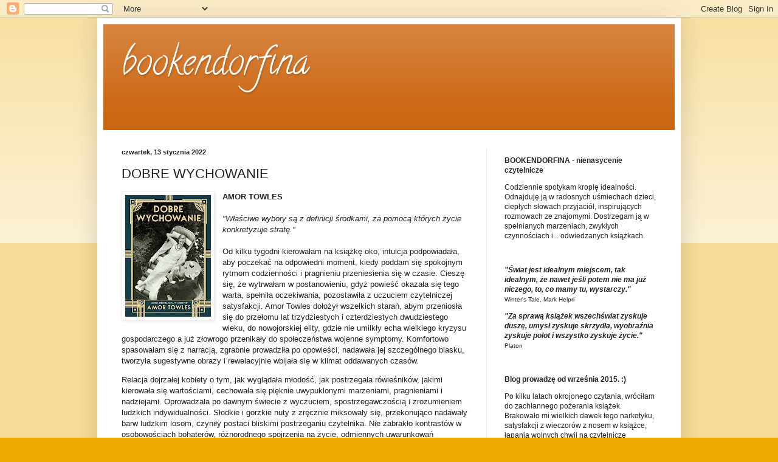

--- FILE ---
content_type: text/html; charset=UTF-8
request_url: https://bookendorfina.blogspot.com/b/stats?style=BLACK_TRANSPARENT&timeRange=ALL_TIME&token=APq4FmDXzc-WbsGj8WoxDw37tiQLq6pvKeRVzGleGDmL21zJj5Y5mWKsLzZ2abyw-0xnpJAuXujj0YBrck-imdi1W0ib50at2g
body_size: -8
content:
{"total":3759211,"sparklineOptions":{"backgroundColor":{"fillOpacity":0.1,"fill":"#000000"},"series":[{"areaOpacity":0.3,"color":"#202020"}]},"sparklineData":[[0,36],[1,29],[2,66],[3,54],[4,12],[5,11],[6,16],[7,40],[8,46],[9,43],[10,17],[11,5],[12,9],[13,18],[14,10],[15,28],[16,31],[17,16],[18,37],[19,63],[20,100],[21,55],[22,41],[23,31],[24,62],[25,32],[26,19],[27,11],[28,50],[29,20]],"nextTickMs":20338}